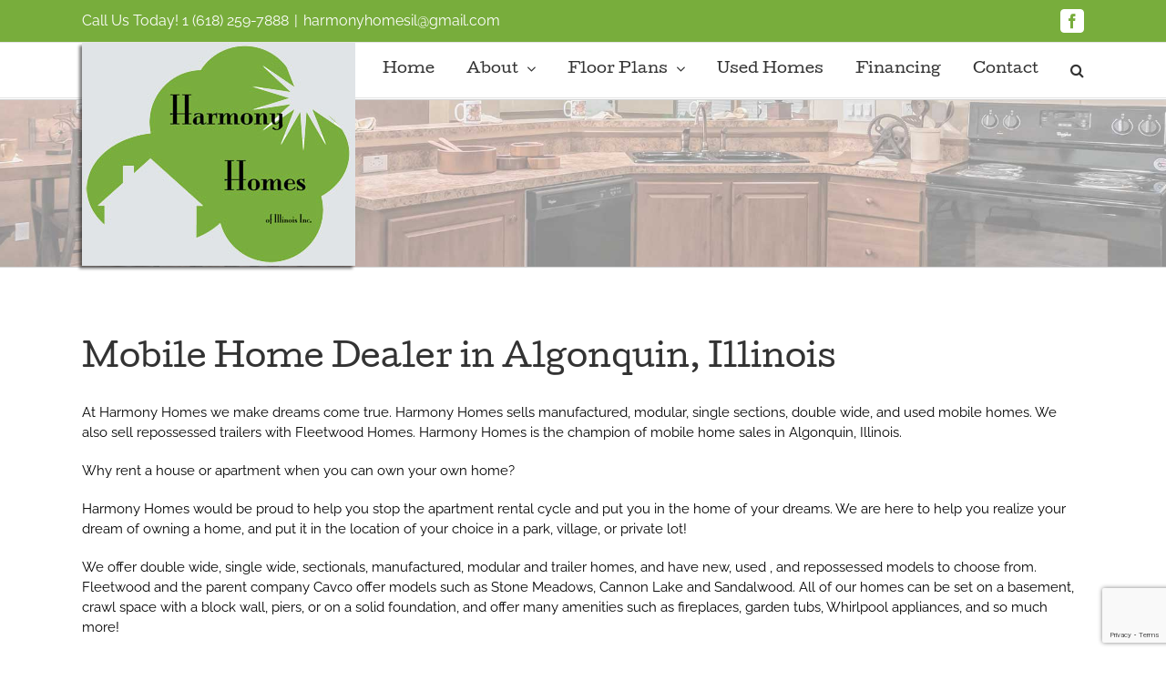

--- FILE ---
content_type: text/html; charset=utf-8
request_url: https://www.google.com/recaptcha/api2/anchor?ar=1&k=6Lc0NYAUAAAAAEDzfJX2w0jeO8EmRt4I2dNxko9U&co=aHR0cHM6Ly9tb2JpbGVob21lc2lsLmNvbTo0NDM.&hl=en&v=PoyoqOPhxBO7pBk68S4YbpHZ&size=invisible&anchor-ms=20000&execute-ms=30000&cb=z63u6m9yj3oj
body_size: 48744
content:
<!DOCTYPE HTML><html dir="ltr" lang="en"><head><meta http-equiv="Content-Type" content="text/html; charset=UTF-8">
<meta http-equiv="X-UA-Compatible" content="IE=edge">
<title>reCAPTCHA</title>
<style type="text/css">
/* cyrillic-ext */
@font-face {
  font-family: 'Roboto';
  font-style: normal;
  font-weight: 400;
  font-stretch: 100%;
  src: url(//fonts.gstatic.com/s/roboto/v48/KFO7CnqEu92Fr1ME7kSn66aGLdTylUAMa3GUBHMdazTgWw.woff2) format('woff2');
  unicode-range: U+0460-052F, U+1C80-1C8A, U+20B4, U+2DE0-2DFF, U+A640-A69F, U+FE2E-FE2F;
}
/* cyrillic */
@font-face {
  font-family: 'Roboto';
  font-style: normal;
  font-weight: 400;
  font-stretch: 100%;
  src: url(//fonts.gstatic.com/s/roboto/v48/KFO7CnqEu92Fr1ME7kSn66aGLdTylUAMa3iUBHMdazTgWw.woff2) format('woff2');
  unicode-range: U+0301, U+0400-045F, U+0490-0491, U+04B0-04B1, U+2116;
}
/* greek-ext */
@font-face {
  font-family: 'Roboto';
  font-style: normal;
  font-weight: 400;
  font-stretch: 100%;
  src: url(//fonts.gstatic.com/s/roboto/v48/KFO7CnqEu92Fr1ME7kSn66aGLdTylUAMa3CUBHMdazTgWw.woff2) format('woff2');
  unicode-range: U+1F00-1FFF;
}
/* greek */
@font-face {
  font-family: 'Roboto';
  font-style: normal;
  font-weight: 400;
  font-stretch: 100%;
  src: url(//fonts.gstatic.com/s/roboto/v48/KFO7CnqEu92Fr1ME7kSn66aGLdTylUAMa3-UBHMdazTgWw.woff2) format('woff2');
  unicode-range: U+0370-0377, U+037A-037F, U+0384-038A, U+038C, U+038E-03A1, U+03A3-03FF;
}
/* math */
@font-face {
  font-family: 'Roboto';
  font-style: normal;
  font-weight: 400;
  font-stretch: 100%;
  src: url(//fonts.gstatic.com/s/roboto/v48/KFO7CnqEu92Fr1ME7kSn66aGLdTylUAMawCUBHMdazTgWw.woff2) format('woff2');
  unicode-range: U+0302-0303, U+0305, U+0307-0308, U+0310, U+0312, U+0315, U+031A, U+0326-0327, U+032C, U+032F-0330, U+0332-0333, U+0338, U+033A, U+0346, U+034D, U+0391-03A1, U+03A3-03A9, U+03B1-03C9, U+03D1, U+03D5-03D6, U+03F0-03F1, U+03F4-03F5, U+2016-2017, U+2034-2038, U+203C, U+2040, U+2043, U+2047, U+2050, U+2057, U+205F, U+2070-2071, U+2074-208E, U+2090-209C, U+20D0-20DC, U+20E1, U+20E5-20EF, U+2100-2112, U+2114-2115, U+2117-2121, U+2123-214F, U+2190, U+2192, U+2194-21AE, U+21B0-21E5, U+21F1-21F2, U+21F4-2211, U+2213-2214, U+2216-22FF, U+2308-230B, U+2310, U+2319, U+231C-2321, U+2336-237A, U+237C, U+2395, U+239B-23B7, U+23D0, U+23DC-23E1, U+2474-2475, U+25AF, U+25B3, U+25B7, U+25BD, U+25C1, U+25CA, U+25CC, U+25FB, U+266D-266F, U+27C0-27FF, U+2900-2AFF, U+2B0E-2B11, U+2B30-2B4C, U+2BFE, U+3030, U+FF5B, U+FF5D, U+1D400-1D7FF, U+1EE00-1EEFF;
}
/* symbols */
@font-face {
  font-family: 'Roboto';
  font-style: normal;
  font-weight: 400;
  font-stretch: 100%;
  src: url(//fonts.gstatic.com/s/roboto/v48/KFO7CnqEu92Fr1ME7kSn66aGLdTylUAMaxKUBHMdazTgWw.woff2) format('woff2');
  unicode-range: U+0001-000C, U+000E-001F, U+007F-009F, U+20DD-20E0, U+20E2-20E4, U+2150-218F, U+2190, U+2192, U+2194-2199, U+21AF, U+21E6-21F0, U+21F3, U+2218-2219, U+2299, U+22C4-22C6, U+2300-243F, U+2440-244A, U+2460-24FF, U+25A0-27BF, U+2800-28FF, U+2921-2922, U+2981, U+29BF, U+29EB, U+2B00-2BFF, U+4DC0-4DFF, U+FFF9-FFFB, U+10140-1018E, U+10190-1019C, U+101A0, U+101D0-101FD, U+102E0-102FB, U+10E60-10E7E, U+1D2C0-1D2D3, U+1D2E0-1D37F, U+1F000-1F0FF, U+1F100-1F1AD, U+1F1E6-1F1FF, U+1F30D-1F30F, U+1F315, U+1F31C, U+1F31E, U+1F320-1F32C, U+1F336, U+1F378, U+1F37D, U+1F382, U+1F393-1F39F, U+1F3A7-1F3A8, U+1F3AC-1F3AF, U+1F3C2, U+1F3C4-1F3C6, U+1F3CA-1F3CE, U+1F3D4-1F3E0, U+1F3ED, U+1F3F1-1F3F3, U+1F3F5-1F3F7, U+1F408, U+1F415, U+1F41F, U+1F426, U+1F43F, U+1F441-1F442, U+1F444, U+1F446-1F449, U+1F44C-1F44E, U+1F453, U+1F46A, U+1F47D, U+1F4A3, U+1F4B0, U+1F4B3, U+1F4B9, U+1F4BB, U+1F4BF, U+1F4C8-1F4CB, U+1F4D6, U+1F4DA, U+1F4DF, U+1F4E3-1F4E6, U+1F4EA-1F4ED, U+1F4F7, U+1F4F9-1F4FB, U+1F4FD-1F4FE, U+1F503, U+1F507-1F50B, U+1F50D, U+1F512-1F513, U+1F53E-1F54A, U+1F54F-1F5FA, U+1F610, U+1F650-1F67F, U+1F687, U+1F68D, U+1F691, U+1F694, U+1F698, U+1F6AD, U+1F6B2, U+1F6B9-1F6BA, U+1F6BC, U+1F6C6-1F6CF, U+1F6D3-1F6D7, U+1F6E0-1F6EA, U+1F6F0-1F6F3, U+1F6F7-1F6FC, U+1F700-1F7FF, U+1F800-1F80B, U+1F810-1F847, U+1F850-1F859, U+1F860-1F887, U+1F890-1F8AD, U+1F8B0-1F8BB, U+1F8C0-1F8C1, U+1F900-1F90B, U+1F93B, U+1F946, U+1F984, U+1F996, U+1F9E9, U+1FA00-1FA6F, U+1FA70-1FA7C, U+1FA80-1FA89, U+1FA8F-1FAC6, U+1FACE-1FADC, U+1FADF-1FAE9, U+1FAF0-1FAF8, U+1FB00-1FBFF;
}
/* vietnamese */
@font-face {
  font-family: 'Roboto';
  font-style: normal;
  font-weight: 400;
  font-stretch: 100%;
  src: url(//fonts.gstatic.com/s/roboto/v48/KFO7CnqEu92Fr1ME7kSn66aGLdTylUAMa3OUBHMdazTgWw.woff2) format('woff2');
  unicode-range: U+0102-0103, U+0110-0111, U+0128-0129, U+0168-0169, U+01A0-01A1, U+01AF-01B0, U+0300-0301, U+0303-0304, U+0308-0309, U+0323, U+0329, U+1EA0-1EF9, U+20AB;
}
/* latin-ext */
@font-face {
  font-family: 'Roboto';
  font-style: normal;
  font-weight: 400;
  font-stretch: 100%;
  src: url(//fonts.gstatic.com/s/roboto/v48/KFO7CnqEu92Fr1ME7kSn66aGLdTylUAMa3KUBHMdazTgWw.woff2) format('woff2');
  unicode-range: U+0100-02BA, U+02BD-02C5, U+02C7-02CC, U+02CE-02D7, U+02DD-02FF, U+0304, U+0308, U+0329, U+1D00-1DBF, U+1E00-1E9F, U+1EF2-1EFF, U+2020, U+20A0-20AB, U+20AD-20C0, U+2113, U+2C60-2C7F, U+A720-A7FF;
}
/* latin */
@font-face {
  font-family: 'Roboto';
  font-style: normal;
  font-weight: 400;
  font-stretch: 100%;
  src: url(//fonts.gstatic.com/s/roboto/v48/KFO7CnqEu92Fr1ME7kSn66aGLdTylUAMa3yUBHMdazQ.woff2) format('woff2');
  unicode-range: U+0000-00FF, U+0131, U+0152-0153, U+02BB-02BC, U+02C6, U+02DA, U+02DC, U+0304, U+0308, U+0329, U+2000-206F, U+20AC, U+2122, U+2191, U+2193, U+2212, U+2215, U+FEFF, U+FFFD;
}
/* cyrillic-ext */
@font-face {
  font-family: 'Roboto';
  font-style: normal;
  font-weight: 500;
  font-stretch: 100%;
  src: url(//fonts.gstatic.com/s/roboto/v48/KFO7CnqEu92Fr1ME7kSn66aGLdTylUAMa3GUBHMdazTgWw.woff2) format('woff2');
  unicode-range: U+0460-052F, U+1C80-1C8A, U+20B4, U+2DE0-2DFF, U+A640-A69F, U+FE2E-FE2F;
}
/* cyrillic */
@font-face {
  font-family: 'Roboto';
  font-style: normal;
  font-weight: 500;
  font-stretch: 100%;
  src: url(//fonts.gstatic.com/s/roboto/v48/KFO7CnqEu92Fr1ME7kSn66aGLdTylUAMa3iUBHMdazTgWw.woff2) format('woff2');
  unicode-range: U+0301, U+0400-045F, U+0490-0491, U+04B0-04B1, U+2116;
}
/* greek-ext */
@font-face {
  font-family: 'Roboto';
  font-style: normal;
  font-weight: 500;
  font-stretch: 100%;
  src: url(//fonts.gstatic.com/s/roboto/v48/KFO7CnqEu92Fr1ME7kSn66aGLdTylUAMa3CUBHMdazTgWw.woff2) format('woff2');
  unicode-range: U+1F00-1FFF;
}
/* greek */
@font-face {
  font-family: 'Roboto';
  font-style: normal;
  font-weight: 500;
  font-stretch: 100%;
  src: url(//fonts.gstatic.com/s/roboto/v48/KFO7CnqEu92Fr1ME7kSn66aGLdTylUAMa3-UBHMdazTgWw.woff2) format('woff2');
  unicode-range: U+0370-0377, U+037A-037F, U+0384-038A, U+038C, U+038E-03A1, U+03A3-03FF;
}
/* math */
@font-face {
  font-family: 'Roboto';
  font-style: normal;
  font-weight: 500;
  font-stretch: 100%;
  src: url(//fonts.gstatic.com/s/roboto/v48/KFO7CnqEu92Fr1ME7kSn66aGLdTylUAMawCUBHMdazTgWw.woff2) format('woff2');
  unicode-range: U+0302-0303, U+0305, U+0307-0308, U+0310, U+0312, U+0315, U+031A, U+0326-0327, U+032C, U+032F-0330, U+0332-0333, U+0338, U+033A, U+0346, U+034D, U+0391-03A1, U+03A3-03A9, U+03B1-03C9, U+03D1, U+03D5-03D6, U+03F0-03F1, U+03F4-03F5, U+2016-2017, U+2034-2038, U+203C, U+2040, U+2043, U+2047, U+2050, U+2057, U+205F, U+2070-2071, U+2074-208E, U+2090-209C, U+20D0-20DC, U+20E1, U+20E5-20EF, U+2100-2112, U+2114-2115, U+2117-2121, U+2123-214F, U+2190, U+2192, U+2194-21AE, U+21B0-21E5, U+21F1-21F2, U+21F4-2211, U+2213-2214, U+2216-22FF, U+2308-230B, U+2310, U+2319, U+231C-2321, U+2336-237A, U+237C, U+2395, U+239B-23B7, U+23D0, U+23DC-23E1, U+2474-2475, U+25AF, U+25B3, U+25B7, U+25BD, U+25C1, U+25CA, U+25CC, U+25FB, U+266D-266F, U+27C0-27FF, U+2900-2AFF, U+2B0E-2B11, U+2B30-2B4C, U+2BFE, U+3030, U+FF5B, U+FF5D, U+1D400-1D7FF, U+1EE00-1EEFF;
}
/* symbols */
@font-face {
  font-family: 'Roboto';
  font-style: normal;
  font-weight: 500;
  font-stretch: 100%;
  src: url(//fonts.gstatic.com/s/roboto/v48/KFO7CnqEu92Fr1ME7kSn66aGLdTylUAMaxKUBHMdazTgWw.woff2) format('woff2');
  unicode-range: U+0001-000C, U+000E-001F, U+007F-009F, U+20DD-20E0, U+20E2-20E4, U+2150-218F, U+2190, U+2192, U+2194-2199, U+21AF, U+21E6-21F0, U+21F3, U+2218-2219, U+2299, U+22C4-22C6, U+2300-243F, U+2440-244A, U+2460-24FF, U+25A0-27BF, U+2800-28FF, U+2921-2922, U+2981, U+29BF, U+29EB, U+2B00-2BFF, U+4DC0-4DFF, U+FFF9-FFFB, U+10140-1018E, U+10190-1019C, U+101A0, U+101D0-101FD, U+102E0-102FB, U+10E60-10E7E, U+1D2C0-1D2D3, U+1D2E0-1D37F, U+1F000-1F0FF, U+1F100-1F1AD, U+1F1E6-1F1FF, U+1F30D-1F30F, U+1F315, U+1F31C, U+1F31E, U+1F320-1F32C, U+1F336, U+1F378, U+1F37D, U+1F382, U+1F393-1F39F, U+1F3A7-1F3A8, U+1F3AC-1F3AF, U+1F3C2, U+1F3C4-1F3C6, U+1F3CA-1F3CE, U+1F3D4-1F3E0, U+1F3ED, U+1F3F1-1F3F3, U+1F3F5-1F3F7, U+1F408, U+1F415, U+1F41F, U+1F426, U+1F43F, U+1F441-1F442, U+1F444, U+1F446-1F449, U+1F44C-1F44E, U+1F453, U+1F46A, U+1F47D, U+1F4A3, U+1F4B0, U+1F4B3, U+1F4B9, U+1F4BB, U+1F4BF, U+1F4C8-1F4CB, U+1F4D6, U+1F4DA, U+1F4DF, U+1F4E3-1F4E6, U+1F4EA-1F4ED, U+1F4F7, U+1F4F9-1F4FB, U+1F4FD-1F4FE, U+1F503, U+1F507-1F50B, U+1F50D, U+1F512-1F513, U+1F53E-1F54A, U+1F54F-1F5FA, U+1F610, U+1F650-1F67F, U+1F687, U+1F68D, U+1F691, U+1F694, U+1F698, U+1F6AD, U+1F6B2, U+1F6B9-1F6BA, U+1F6BC, U+1F6C6-1F6CF, U+1F6D3-1F6D7, U+1F6E0-1F6EA, U+1F6F0-1F6F3, U+1F6F7-1F6FC, U+1F700-1F7FF, U+1F800-1F80B, U+1F810-1F847, U+1F850-1F859, U+1F860-1F887, U+1F890-1F8AD, U+1F8B0-1F8BB, U+1F8C0-1F8C1, U+1F900-1F90B, U+1F93B, U+1F946, U+1F984, U+1F996, U+1F9E9, U+1FA00-1FA6F, U+1FA70-1FA7C, U+1FA80-1FA89, U+1FA8F-1FAC6, U+1FACE-1FADC, U+1FADF-1FAE9, U+1FAF0-1FAF8, U+1FB00-1FBFF;
}
/* vietnamese */
@font-face {
  font-family: 'Roboto';
  font-style: normal;
  font-weight: 500;
  font-stretch: 100%;
  src: url(//fonts.gstatic.com/s/roboto/v48/KFO7CnqEu92Fr1ME7kSn66aGLdTylUAMa3OUBHMdazTgWw.woff2) format('woff2');
  unicode-range: U+0102-0103, U+0110-0111, U+0128-0129, U+0168-0169, U+01A0-01A1, U+01AF-01B0, U+0300-0301, U+0303-0304, U+0308-0309, U+0323, U+0329, U+1EA0-1EF9, U+20AB;
}
/* latin-ext */
@font-face {
  font-family: 'Roboto';
  font-style: normal;
  font-weight: 500;
  font-stretch: 100%;
  src: url(//fonts.gstatic.com/s/roboto/v48/KFO7CnqEu92Fr1ME7kSn66aGLdTylUAMa3KUBHMdazTgWw.woff2) format('woff2');
  unicode-range: U+0100-02BA, U+02BD-02C5, U+02C7-02CC, U+02CE-02D7, U+02DD-02FF, U+0304, U+0308, U+0329, U+1D00-1DBF, U+1E00-1E9F, U+1EF2-1EFF, U+2020, U+20A0-20AB, U+20AD-20C0, U+2113, U+2C60-2C7F, U+A720-A7FF;
}
/* latin */
@font-face {
  font-family: 'Roboto';
  font-style: normal;
  font-weight: 500;
  font-stretch: 100%;
  src: url(//fonts.gstatic.com/s/roboto/v48/KFO7CnqEu92Fr1ME7kSn66aGLdTylUAMa3yUBHMdazQ.woff2) format('woff2');
  unicode-range: U+0000-00FF, U+0131, U+0152-0153, U+02BB-02BC, U+02C6, U+02DA, U+02DC, U+0304, U+0308, U+0329, U+2000-206F, U+20AC, U+2122, U+2191, U+2193, U+2212, U+2215, U+FEFF, U+FFFD;
}
/* cyrillic-ext */
@font-face {
  font-family: 'Roboto';
  font-style: normal;
  font-weight: 900;
  font-stretch: 100%;
  src: url(//fonts.gstatic.com/s/roboto/v48/KFO7CnqEu92Fr1ME7kSn66aGLdTylUAMa3GUBHMdazTgWw.woff2) format('woff2');
  unicode-range: U+0460-052F, U+1C80-1C8A, U+20B4, U+2DE0-2DFF, U+A640-A69F, U+FE2E-FE2F;
}
/* cyrillic */
@font-face {
  font-family: 'Roboto';
  font-style: normal;
  font-weight: 900;
  font-stretch: 100%;
  src: url(//fonts.gstatic.com/s/roboto/v48/KFO7CnqEu92Fr1ME7kSn66aGLdTylUAMa3iUBHMdazTgWw.woff2) format('woff2');
  unicode-range: U+0301, U+0400-045F, U+0490-0491, U+04B0-04B1, U+2116;
}
/* greek-ext */
@font-face {
  font-family: 'Roboto';
  font-style: normal;
  font-weight: 900;
  font-stretch: 100%;
  src: url(//fonts.gstatic.com/s/roboto/v48/KFO7CnqEu92Fr1ME7kSn66aGLdTylUAMa3CUBHMdazTgWw.woff2) format('woff2');
  unicode-range: U+1F00-1FFF;
}
/* greek */
@font-face {
  font-family: 'Roboto';
  font-style: normal;
  font-weight: 900;
  font-stretch: 100%;
  src: url(//fonts.gstatic.com/s/roboto/v48/KFO7CnqEu92Fr1ME7kSn66aGLdTylUAMa3-UBHMdazTgWw.woff2) format('woff2');
  unicode-range: U+0370-0377, U+037A-037F, U+0384-038A, U+038C, U+038E-03A1, U+03A3-03FF;
}
/* math */
@font-face {
  font-family: 'Roboto';
  font-style: normal;
  font-weight: 900;
  font-stretch: 100%;
  src: url(//fonts.gstatic.com/s/roboto/v48/KFO7CnqEu92Fr1ME7kSn66aGLdTylUAMawCUBHMdazTgWw.woff2) format('woff2');
  unicode-range: U+0302-0303, U+0305, U+0307-0308, U+0310, U+0312, U+0315, U+031A, U+0326-0327, U+032C, U+032F-0330, U+0332-0333, U+0338, U+033A, U+0346, U+034D, U+0391-03A1, U+03A3-03A9, U+03B1-03C9, U+03D1, U+03D5-03D6, U+03F0-03F1, U+03F4-03F5, U+2016-2017, U+2034-2038, U+203C, U+2040, U+2043, U+2047, U+2050, U+2057, U+205F, U+2070-2071, U+2074-208E, U+2090-209C, U+20D0-20DC, U+20E1, U+20E5-20EF, U+2100-2112, U+2114-2115, U+2117-2121, U+2123-214F, U+2190, U+2192, U+2194-21AE, U+21B0-21E5, U+21F1-21F2, U+21F4-2211, U+2213-2214, U+2216-22FF, U+2308-230B, U+2310, U+2319, U+231C-2321, U+2336-237A, U+237C, U+2395, U+239B-23B7, U+23D0, U+23DC-23E1, U+2474-2475, U+25AF, U+25B3, U+25B7, U+25BD, U+25C1, U+25CA, U+25CC, U+25FB, U+266D-266F, U+27C0-27FF, U+2900-2AFF, U+2B0E-2B11, U+2B30-2B4C, U+2BFE, U+3030, U+FF5B, U+FF5D, U+1D400-1D7FF, U+1EE00-1EEFF;
}
/* symbols */
@font-face {
  font-family: 'Roboto';
  font-style: normal;
  font-weight: 900;
  font-stretch: 100%;
  src: url(//fonts.gstatic.com/s/roboto/v48/KFO7CnqEu92Fr1ME7kSn66aGLdTylUAMaxKUBHMdazTgWw.woff2) format('woff2');
  unicode-range: U+0001-000C, U+000E-001F, U+007F-009F, U+20DD-20E0, U+20E2-20E4, U+2150-218F, U+2190, U+2192, U+2194-2199, U+21AF, U+21E6-21F0, U+21F3, U+2218-2219, U+2299, U+22C4-22C6, U+2300-243F, U+2440-244A, U+2460-24FF, U+25A0-27BF, U+2800-28FF, U+2921-2922, U+2981, U+29BF, U+29EB, U+2B00-2BFF, U+4DC0-4DFF, U+FFF9-FFFB, U+10140-1018E, U+10190-1019C, U+101A0, U+101D0-101FD, U+102E0-102FB, U+10E60-10E7E, U+1D2C0-1D2D3, U+1D2E0-1D37F, U+1F000-1F0FF, U+1F100-1F1AD, U+1F1E6-1F1FF, U+1F30D-1F30F, U+1F315, U+1F31C, U+1F31E, U+1F320-1F32C, U+1F336, U+1F378, U+1F37D, U+1F382, U+1F393-1F39F, U+1F3A7-1F3A8, U+1F3AC-1F3AF, U+1F3C2, U+1F3C4-1F3C6, U+1F3CA-1F3CE, U+1F3D4-1F3E0, U+1F3ED, U+1F3F1-1F3F3, U+1F3F5-1F3F7, U+1F408, U+1F415, U+1F41F, U+1F426, U+1F43F, U+1F441-1F442, U+1F444, U+1F446-1F449, U+1F44C-1F44E, U+1F453, U+1F46A, U+1F47D, U+1F4A3, U+1F4B0, U+1F4B3, U+1F4B9, U+1F4BB, U+1F4BF, U+1F4C8-1F4CB, U+1F4D6, U+1F4DA, U+1F4DF, U+1F4E3-1F4E6, U+1F4EA-1F4ED, U+1F4F7, U+1F4F9-1F4FB, U+1F4FD-1F4FE, U+1F503, U+1F507-1F50B, U+1F50D, U+1F512-1F513, U+1F53E-1F54A, U+1F54F-1F5FA, U+1F610, U+1F650-1F67F, U+1F687, U+1F68D, U+1F691, U+1F694, U+1F698, U+1F6AD, U+1F6B2, U+1F6B9-1F6BA, U+1F6BC, U+1F6C6-1F6CF, U+1F6D3-1F6D7, U+1F6E0-1F6EA, U+1F6F0-1F6F3, U+1F6F7-1F6FC, U+1F700-1F7FF, U+1F800-1F80B, U+1F810-1F847, U+1F850-1F859, U+1F860-1F887, U+1F890-1F8AD, U+1F8B0-1F8BB, U+1F8C0-1F8C1, U+1F900-1F90B, U+1F93B, U+1F946, U+1F984, U+1F996, U+1F9E9, U+1FA00-1FA6F, U+1FA70-1FA7C, U+1FA80-1FA89, U+1FA8F-1FAC6, U+1FACE-1FADC, U+1FADF-1FAE9, U+1FAF0-1FAF8, U+1FB00-1FBFF;
}
/* vietnamese */
@font-face {
  font-family: 'Roboto';
  font-style: normal;
  font-weight: 900;
  font-stretch: 100%;
  src: url(//fonts.gstatic.com/s/roboto/v48/KFO7CnqEu92Fr1ME7kSn66aGLdTylUAMa3OUBHMdazTgWw.woff2) format('woff2');
  unicode-range: U+0102-0103, U+0110-0111, U+0128-0129, U+0168-0169, U+01A0-01A1, U+01AF-01B0, U+0300-0301, U+0303-0304, U+0308-0309, U+0323, U+0329, U+1EA0-1EF9, U+20AB;
}
/* latin-ext */
@font-face {
  font-family: 'Roboto';
  font-style: normal;
  font-weight: 900;
  font-stretch: 100%;
  src: url(//fonts.gstatic.com/s/roboto/v48/KFO7CnqEu92Fr1ME7kSn66aGLdTylUAMa3KUBHMdazTgWw.woff2) format('woff2');
  unicode-range: U+0100-02BA, U+02BD-02C5, U+02C7-02CC, U+02CE-02D7, U+02DD-02FF, U+0304, U+0308, U+0329, U+1D00-1DBF, U+1E00-1E9F, U+1EF2-1EFF, U+2020, U+20A0-20AB, U+20AD-20C0, U+2113, U+2C60-2C7F, U+A720-A7FF;
}
/* latin */
@font-face {
  font-family: 'Roboto';
  font-style: normal;
  font-weight: 900;
  font-stretch: 100%;
  src: url(//fonts.gstatic.com/s/roboto/v48/KFO7CnqEu92Fr1ME7kSn66aGLdTylUAMa3yUBHMdazQ.woff2) format('woff2');
  unicode-range: U+0000-00FF, U+0131, U+0152-0153, U+02BB-02BC, U+02C6, U+02DA, U+02DC, U+0304, U+0308, U+0329, U+2000-206F, U+20AC, U+2122, U+2191, U+2193, U+2212, U+2215, U+FEFF, U+FFFD;
}

</style>
<link rel="stylesheet" type="text/css" href="https://www.gstatic.com/recaptcha/releases/PoyoqOPhxBO7pBk68S4YbpHZ/styles__ltr.css">
<script nonce="oGDTP1e3UgsHzmGXXRnRsA" type="text/javascript">window['__recaptcha_api'] = 'https://www.google.com/recaptcha/api2/';</script>
<script type="text/javascript" src="https://www.gstatic.com/recaptcha/releases/PoyoqOPhxBO7pBk68S4YbpHZ/recaptcha__en.js" nonce="oGDTP1e3UgsHzmGXXRnRsA">
      
    </script></head>
<body><div id="rc-anchor-alert" class="rc-anchor-alert"></div>
<input type="hidden" id="recaptcha-token" value="[base64]">
<script type="text/javascript" nonce="oGDTP1e3UgsHzmGXXRnRsA">
      recaptcha.anchor.Main.init("[\x22ainput\x22,[\x22bgdata\x22,\x22\x22,\[base64]/[base64]/[base64]/[base64]/[base64]/UltsKytdPUU6KEU8MjA0OD9SW2wrK109RT4+NnwxOTI6KChFJjY0NTEyKT09NTUyOTYmJk0rMTxjLmxlbmd0aCYmKGMuY2hhckNvZGVBdChNKzEpJjY0NTEyKT09NTYzMjA/[base64]/[base64]/[base64]/[base64]/[base64]/[base64]/[base64]\x22,\[base64]\x22,\x22YsOUwogzQHzCnsOrwonCmX/DpsOLw7bCkcKCcU5MaxjCnyTClsKkHTjDhgHDoxbDuMOCw45CwohQw43CjMK6wpXCqsK9clvDjMKQw51jAhw5wokcJMO1CcKbOMKIwoFqwq/Dl8O7w7xNW8KZwqfDqS0CwpXDk8OcfMKOwrQ7TcOVd8KcI8O0ccOfw7nDpk7DpsKYDsKHVyHCpB/DlmsRwpl2w6fDoGzCqFDCi8KPXcOTfwvDq8OGHcKKXMOiJRzCkMO5wpLDoldeE8OhHsKfw4DDgDPDqsOVwo3CgMK5bMK/w4TCicOGw7HDvCoiAMKlSMOcHggreMO8TAfDuSLDhcK7fMKJSsKXwqDCkMKvKDrCisKxwovChSFKw4/Cs1A/RsOOXy5ywpPDrgXDn8K8w6XCqsOZw5I4JsO7wpfCvcKmNcOcwr82wrjDrMKKwo7CrcKpDhUbwpRwfFbDsEDCvnnCpiDDumfDtcOATjchw6bConrDokIlVg3Cj8OoNsOJwr/CvsKyPsOJw73DlMOxw4hDfl0mREAiVQ8Ow6PDjcOUwoLDiHQiYCQHwoDCvw50XcOQbVpsSsOqOV09RjDCicOZwpYRPXzDqHbDlUfCksOOVcOIw5kLdMO+w4LDpm/CgyHCpS3DqsK4EksAwrd5wo7CiVrDizUNw7FRJAwzZcKaF8O6w4jCt8OabUXDnsKRV8ODwpQHYcKXw7Qnw6nDjRcmf8K5dilqV8O8wqh1w43CjijCkUwjJlDDj8KzwpE+wp3Cin/Cm8K0wrRrw5pILArCrDxgwq/ChMKZHsKkw7Jxw4ZeQMOnd1Qqw5TCkzvDl8OHw4oOflwlckXCpHbCuywPwr3Dux3ClcOETWPCmcKeaGTCkcKOPlpXw63DmsOvwrPDr8O2IE0Le8Ktw5heEUdiwrcYJMKLe8Kaw5hqdMKVPgEpUsO5JMKaw6rChMODw40kUsKOKBrCjsOlKz/CrMKgwqvCj13CvMOwE1ZHGsOKw5LDt3spw4HCssOObcONw4JSMsKvVWHCr8KGwqXCqy/CogQ/wrgxf19hwozCuwFcw5dUw7PCgcKbw7fDv8ONAVY2wr5/[base64]/[base64]/OnbCkUQxw7HCg8OewrkUwq4cwqLDrWPDqGXCusKkfcKnwpxKSzBNU8K8SMKTaA9HXURyZcOSJMOKesOow7EIIj52wqrCh8ODCcOTN8OawrzCiMK4w6zDi0HDuncCWsOresKmO8OUFsO1LMKpw7oQwp15wpvDhsOaNj5tX8Klw63DpEbDk21JD8KZJBMoJGvDpUU3E1/DpDjDqcO3w7TCl2Vhwr3Ck3U7dHlAeMOZwq4Pw6t7w41SP1nCrGgiw45daB3CkCDDvinDnMOJw6LCsQdCJMOiwqjDpMOZM24NZQNlwo8ER8OVwqrCunZhwqZ1WycPw6Zew53CmCAdVAFgw6B2WsOKKMKtwqjDp8Kzw5pUw63CqD7CqMKnwrdEecKvwphfw49lEkp/w4QOQcKDOC/DmsOzcMOwUMKeG8O2AMKrcB7Cq8OJFcOXw4omJSciwr7CsGnDkw/DuMOmNxXDrmMEwoFABsKcw40uw7tMPsO1G8K8VhsZFVAJw7wRwpnCigbDuwABw7XCsMKWXlo2C8O7w77CpwZ/[base64]/DgMKQTxTCkGLDpjdLw5LDu8OvYkpzSlkTwrAgw6TDtT8dw6VTT8ONwowYwosuw47CqyZCw6Mkwo/[base64]/CqnrDsGjCpkLDknouehvCrH7DhnRoEMOdwpULwqVXwogTwppmw6dPXsO/JDrDmmZvKcK0w4cQUSFowokIE8KGw5pPw4zCncOdwoltJcOwwow2PsKCwqfDg8Kiw6bChCVDwqbChA4yPcK/IsKOfcKEw4AfwpcDw58ieWfCisKLUG/CpcO1Nk9hwpvDlwwcJSLCgsOXwrkLwpINTCh9eMKXwr7DvFLDqMO6RMK1WcKgPcOxQUrCgsOtwqjDr2gkwrHDg8Ktwr7CuhdVwpLDlsKSwqJlwpFjw7/DsR5FIkbCmcONY8OUw6JGw5TDgw7CjmAew7lVw5PCqDzCnjVJEMOFB1vDo8KrKyzDkC06DsKlwp3DtsK5WMKNEkBIw5t5BMKJw6vCncKtw5jCg8KOXR8fwoXCgzZpCMKSw5LCvRwwFQ/CmMKQwpgkw7DDhFtJGcK2wqXCrzTDq1dGw5jDncO8w4XCmsOow6c8RMO4eQMweMOtcHp0Ghwsw4vDiilJw7ZNw5VFw5bCmCMSwqDDvSk2wqosw5x3HH/CkcKnw64zw5kUN0JGw75JwqjCicOiJ1ltTFzDp2bCpcK3wr3DoSkEw6ggw7nDlWrCgsKcwojDhHZMw5ojw5kBY8O/wrDDthrCrSAsOVVYwpPCmD/DtDXCkStdwo/DjBDClWM6w7IHw4fDux/CmMKKUcKSwonDucK0w6I0MgJvw79LHcK9wqjCjkPCvcOOw4M9wr7DhMKWw6LCqWNmw5PDkmZlB8OKESRkwr7DlcONw4/DkSt/RsO/YcO5w4tRXMOhanBiwqUAYMOlwp5hw7Qnw5nCkG8+w7XDkMKGw5HDhcOsMkcLCsOoJhzDsGnDnBhDwrTCjcKQwojDuDLDrMKFJUfDqsKIwqLCqMOedwnClnHCtlU9wo/CkMKnLsKldsKpw6pBwpzDrsOXwoExwqLDscKZw5XDgjTDr3AJbsOtwqJNFmjChMOMw4HCh8OTwoTCv3vCl8OYw6DChAHDgsKmw4/DocOgwrBoSFhBK8O8w6E/wqwnc8K1XmtrBMKhXTXDlcKyFsOSw47CohvDux1ofDh2w7rCiD8xVFXCt8KgPyXDlcOww6pKOyPCvAfCisOaw50Zw7jDm8OPYgDCmcKAw7cRasOWwrfDqcOlZSoNbVzDk10Pw49UAMKcHMOqw70dwpgiwr/CvsOlU8Ouw7NqwrfDjsO9wrI+w7/CmUfDgsOLLwAow7LCjkUzdcKYf8KUw5nCosONw5DDnlLClsKTdUslw6TDnlXCr2LDrn3DhMKhwp8OwrfCm8Opw79QZDdUD8O+SUIOwo3CrxZSagQiY8OkX8OTwp7DnjN3wrXCrQp4w4rDgcOUwol9wqfCqmbCry/CscK1ZcKEK8ONw5otwrJ/wrPCkcKkR3RxKmHDkMOawoN+w7nCnV87w5l2bcKewoTDoMOVLsKBwq/[base64]/CrcO2w4MsI8K9DTzDqMKwwrhIwqXDpGjCksK9w7l5YVIIwpDChsKtw7gWKDRXwqrDk2nCgMKufMKmw4zChWV5wrFDw4UbwrvCksK8wqVfbg7DqzHDqSLCkMKOTMK5wqQQw6LDvMO0JAPCqXjCqXHCtXLCosOnQMODLsKxeX/DpMKgwo/CpcKMUsKnw7/CocK6DMKxQsOgesO2w5UAUcKEGsK5w57Cr8K7w6cDwrNuwok2w7Enw5DDocKBw67Cq8KaHiMgIzpNbHx7woQHwr/[base64]/Dh8KSw64+wo7CpnHDrWPDnsOAwrXChTbCi8OmacKcw7MxwpTClmYmNQUgZ8K7Oh0aHsOxLsKATR/[base64]/eRxoc2tIw7YgCVPChQ/Dl8KBw7zCijwBblLDpSgjPyvCtMOmw6k/EMKPVmE0wpdhS15Jw6vDlMO/w6LChR8owpp2UB8HwoB0w6fCpCdMwqdxO8KFwqHCv8ONwqQfw4xNCMOvwqrDucKGI8Klw53DpX/Cmx3CosKawpDDnDQfMQtJw5zDuw3DlMKnJwrChSBrw5jDsRXCozQew7xWwoHCgsOfwphywofClw7DuMO9wr0XPzIcwpYFA8KXw5DCp2vDg0rCii3CncOgw7pbwoLDlsKkwq/CnxRBSMONwovDr8KRwrIZc0DDtsOvwqwRZsKsw7zCn8K9w6fDrsKgw53DghfDnsK2wo1hw7NAw5wZKMOuU8KGwrx5L8KDw4DCtMOsw6gNdBwqYTHDtk/CmGPDp2HCq34oY8KLSsOQEcKTRSMIw5NWLGDChzfCgsKOOsKpw63Ds392wrMSOcKCF8KwwqB5asKQWcKrExhXw7J7IgQdb8KLw53DnSzDsCpfw4/DtcKgS8O8w6fDhynCnsKSdsKiHSZKPMKYVwlCwqJowrMbw60vw6w/w51iXMOWwp4sw7jDp8Oaw6YewoHDuTcIUsKXcsOSOsKowpnDkHE/EsKFHcKMBWjCmgPCrETDiF5qSXHCtDIVw5LDl17CiU8nRMKAw4HDv8OewqPDuBJ+XsOTEilFw6FFw7XDtxLCtcKqw50Dw57DksOyTsO8E8O/T8K5ScO2wrExesKHOjk9XMK2w47CucK5wpHCv8Kaw5fCmMOEQFx5Ik7Cu8OAF3JpUzpnBmwMwovCp8K1NVDCrMOCM3bDh3RJwpFBw5jCqsK/w5tpBMOiwp0AXRnCp8OEw4hffi3DgXxRw5XCsMOow6XCmw3Dlz/Dp8KRwpZew4g6fT4dw4DCvS/ChMKtwrxqw6fCo8O3AsOOwrhQwoRtwqXDrlfDscOXNj7DrsOuw4nDscOmBsKmwqNCw68EK2hhL1FXOmfDrVBWwpU8w4rDicKiw53Dg8OPMsOzwqw2N8KQA8K8wp/ClWZIZBHCgV7Cg2DDl8KkworDpcO9wqggw5BSeQvDgjjCtknCvRjDsMOCw4NOE8K0w5NdacKQasOIBcODw6/Cs8K+w4Rawp1yw4XDtCgxw40Bwp3DjS4hY8OQZcKbw5/[base64]/DpMO/[base64]/w4nCpMOFMsO0dkZiw4TCk2ENwop1V8OnwqrCsC7ChcK2wqNpJsOww7fDgwrDmSTDqsKeCRI8wq4INHB2Z8KdwrEaBiPCmsOuwr0Lw4nDv8KOaRINwppKwqnDlsOLeCNaVsK1Y39CwoZMwpLDs0g2BcKVw6EOA1lfBVJ7PUYhw6Q/fsKDCcOfaxTCs8OWWHHDpVzCh8KtacOzdFgTUMK/w6gCSsOxey3DusObeMKpw5VSwqEVJ3nCtMOyb8K8Q3TCuMKgw7Jsw7JXw4XCtsKlw5RkZU01ZMKPw5QAOcOXwrsNw4B7w5BXBcKIWWDCkMO4AMKBVMOQETDCgcO1wrrCvsOGaFZhw4DDkCkrRifCp0zDvgQEw7HCuQ/Csw0iW2bCkltOwo3DncKYw7PDqjQ0w7rDl8OJw4LClnMXf8KDwopJwrNAGsOtBz7CjcObPsK7CHLCtMKpwqsVwpMqB8KDwrHCoQw3wprDicKPcy/CsUpgwpRUw7rCp8KFw4sHwoPCtnQJw4Ikw6s4QFTCtMOPJcOtFsOwGMOBU8KmJn9UdhlQZ2nCocOuw77CtXlywpBfwo7DtsOzWcKTwqfCpyM0wpVee2zCmCHDrS4Ow58jABXDqxQ0wr0Xw7hOIsKZa31aw4kUYcO6GXIlwrJIw6PCkFI4w5V+w5Jsw4/DqSNyLU1iGcK1F8K+bsKfIGAFfMOPwpTCm8OFwocGLcKyG8KDw77Dr8K3MsOVworCiiJND8KAX2UMQcKlwqB1ezbDksKNwqFObTRLwotSMcKCwrhOO8Kpwq/DqipxfEkqwpE2w5c4Sm8hS8KDeMK+OE3DnsOKwo/DsF97PsKtbnAsw4jDmsK/OsKLaMKkwqQtwqfCiidFw7UESVDCs0Ndw60RMVzCucOUbDpeZ0PDssOiSjvCgyLCvC96X1JPwoPDoH/DoWFMwqHDujA3wp8owrMzQMOMw7hpAWLDkcKNw61SKiwSAsO/w4vDpEVXbz3DmCnDtcOIwotkwqPDvh/DjMKSBcO0wqjCgcK6w4Zaw5pFwqfDgsOBwqh5wrtkw7XDtMOBP8O9OcKtSFMMJ8O6w5fCqMOeMsKTw5jCtkTCr8K1fQbCnsOYBCM6wpFkY8OqRMO0fsOfFsK3w7nDlX9Aw7Z/[base64]/DoMO3w6DCsG91wrQhw4nDii3CrMKPDsK8woHDnMKaw77CknvDhsOvwppvAQ/DrMKBwofCiR56w7pyDELDqiZ2asOgw4DDqFBFwrR4PwzDscKdQjp4cnsFw7HCm8OvWx7Dgix8w607w7XCiMObcsKMLsKSw7t/w4N1GsKPwp/CmMK9QyzCiUjDpQB0wqfCmj5NNsK6TztLPkhXwqTCu8K0PFxTXUzCm8KqwpVzw5vCgMO6ecOYRsK1w5HCug5eBWjDoyAMwpkww5rCjMOnWDYjwo/CnU1pw7nCrsOnM8OWcMKCUQNyw77Drz/Ck1/CjGxzW8Ksw61rYSM/wptJRg7CnRUYVsOVwqzCqyVxwpDChz3Cs8Kaw6rCnTzDrMKhPcKKw7fCnnfDgsOPworCo0zCpANBwpM8wqo4FX3ChsOVw4jDksOWVsO7PiHCjcObeCYew5QFBB/CgRrCuXkND8OMRXHDgHzCncKhwr3CmMKTd0sxwpDCtcKnwo45w4w3wrPDhB3CvcKuw6R5w4tpw682w4V7AMKQShbDuMOyw7HDo8OCJ8Oew6bDuUdRecO6fizDuWNkSMKkLcOkw7t4Yll9wrIdwqrCucOfRnPDksKdJcO/AcO1w4HCgy9UYMK7wqlOC33CsSDCjzHDtsK+wrYNWULCksKRw6/DthBEIcOHw5HDs8OGX3XDrsOnwogXImxDw4kew4zDvcOwMMKVw4nCm8KYw44Aw4RGwrwsw5HDusKxR8OGcF3CmcKCT00/HVzCp2JLNCTCpsKmfsOzwoQjw69uwpZZwpbCrMKZw7tfwqrCrsKIw7lOw5TDmsOiwq4YPMOyC8OiWMOID2BACxvCkcO2C8Knwo3DjsKzw7DCiEM0wpHCuURBKUHCm1zDtnPChsOydBfChsKVGhM9w7/CisKmwr8rD8KRwqMYw5cawpU1FXhnbMKwwq1UwozCmX/[base64]/woLDvEdmwr5rwp1MTRQBPsO0EULDoi/DgcOWw7YIw5NDw4tAWl5lA8KnClzCt8O3ecOnekVLeWjDmFFrw6DDhFVRW8OWwppiw6NVw6Vpw5UbYkdmX8KlQcOiw65Swo9Rw5fDrcKWPsKdw5BAAFIsFsKAwoVTCQtoTCFkwpnDrcODOcKKF8O/FCzCpSrClcO6I8K7ah9vw4vCq8OVe8OHw4c4O8K8eE3Cm8OBw5PCqUbCtSpCwr/Ch8OPw5IVYExzD8K7CyzCuBLCsmAZwrLDrcOnw6fDngjDpQx8JhVlbcKjwpcPNcOvw6Jdwpx8c8KjwpzDj8OXw7YUw5XCuSZrDFHCicO3w4QPDMK8wqfDv8KFw7/DhQ8fwrM7Qjthakwgw7htwq8ww5x3KMKLLsK7wr/DmUkaPMOvw4/CiMOyBn4Kw5jCvVDCsXvCqDHDpMKJVTIeM8KUbsOFw75tw4TCn17Dk8Ouwq3CnMOxw5MdY09Ff8OqXyPClcK7JCUiw5kEwq7DrMOSw6zCuMObwobCgDZ4w7bCp8K8wpIAwrDDgx4qwpzDlcKtw4JwwpYNFcKPDMKVw7TDrl8nZiohw43DlMKZwr/CrEvDsVfDvA/[base64]/DpMK6NsOEwoQWw4sgwofDhMOiCsOlDBLDj8KDw67CnVzCl1bDlMOxw4hiMcKfU3FDF8KtH8KzU8KuGU99B8Oyw4B3T3TDlcOaSMOCw7RYw600eCggw41gw4zCi8KxccKPwpgJw7LDv8KhwpTDrkE4dsKNwq/DsnfDnsKaw7svwqQuwo/[base64]/Cn1tywo3CkE7ChsOqHsO5MhbCgD3DnzvCosOMLn/CrCwRwpFxKxpMOcOww5NgJcKGwqLCpUvCpXXDsMOvw5DCozQ3w7PDiwRfGcOPwrTDtBHDkyU1w6DCkUILwo/CoMKZRcOiasKow5/CoXVVVXfDiVZfwoZpX0fCsQsIwrHCosO5ZWkZw5ldwqhawqsVw7gWDMOLRsOlwqF9wr8uGG7DuFd+OsO/[base64]/CsXXDssKCOsOKwonCjyzCnQlvacOfGw5rHcO9wqJSw6ocw5HCqsOCA3VxwrfCjnTDvcK1YGRMwqTDtBTCtcOxwoTDqGTCqxAQDG/DoHcrNsOhw7zChT3DpsK5QjbCl0B+KVR2bsKMeH7CpMKiwphHwpYGw5kPAsK0w7/CtMO2wprDrR/CtlUXf8KJGMOoTlrCqcKIOAMxZsKuRE0INQjDpMOrwq3Dh0vDmMKrw7wqw59Fwqd7wrZmfnzCgMKEZ8KnIMOiGMKAQMKpwpsGw4RAVxMaTwgcw4rDkQXDomxTwq3CtcOnMShDBlXDtsKdPCdCHcKFMgPClcKLNRQtwoMzw6/[base64]/Di8OXwpjCu1I4QMKnO8KxSMOUWWYpDsOpGsOfwr0uw6LCkCJWHAjDjiYWbMKIPVcnOUoIDmUJJxvCoW/DpnvDkEAlwrsXw7R1R8O3U1wud8Kpw5jCkMKOwozCs3crw4Q9YsOsf8O4Vw7Cgg1/wq91PVPCqw3DgsKswqbCpHV3SzfDqwZacsO1wpdfPRtZSG1iY09tbVzCkXXCgsKsJz/[base64]/W3fCmxNww7Y6w7fChQnDsMKwwonDkQUsaMKxw67DgMOxCMOYwqQcw4zDmMOOw7LDjMO7woPDrMOmFj8/[base64]/DtQVlw7JTIznClMKzwqwYwo7Dp2XDtEhfNjt8GMOxdSYAw6RLP8OBw6hhwqBIcDchw4QCw67DgMOed8O5w4bCoRPDpG4OYmfDhsKAKQlHw7HDtx/ChMKTw54hQz/[base64]/fxMzVsKRw6DCtCJpe8K7SMKlHcOgbBvDiE3CncO4wr3CmMKowoXCp8O5V8Ktwosvd8Ktw5sNwrjCuSU6wqxGw5HDkArDjj42P8OkAcONTQ1vwo8iSMOXDsOBWQd2LDTDkyvDsGbCpVXDo8K7Y8O6wrnDhCshwoUJU8OVPy/CksOfw7pZZVN0w7sXw5ocYMOfwqMtAT7DugE+wqVPwqQlVGAsw6TDi8OUBkzCiDrCuMKicsK4G8KnFSRcKcKCw6LCvcKZwpVTY8K4w59PKhk6fTnDv8OSwrB5woVuNsO0w4QGE1twdR/DqzluwpbDmsKxw4fChEF9wqIjZA7CqsOceWNvw6jCnMKmaHttdH3CrsONw50pw6XDv8K+Cng+wqFHV8O0Z8KxTgjDhzQSw6xMw7rCusK2PcKRCkQCw7LDs29Iw47Cu8O8wrjCpk8TTzXCuMKgw7RoL1xoN8OSDRFxwptqwoocAErDuMOQXsO/[base64]/CsMKUbQwow7jCvn7DpEwSw6HChMK/wqYBN8Odw6t+OsKMwoM4MMOBwpzCpcKxUMOUG8Kgw6/[base64]/CuVnDv8Otw63Dj8KkAMO7w7bDt0VTwrdcLcKBwpTDnls1PkDDgicQwq3DhMKeIcK3w6jDrcONHsK2w50sYsK0fcOnD8KPH0QGwrtfwrFYwqpawrfDokp9w6tWV1/[base64]/DmsKzYB5Pw4Yswp05VMKbw6oqe8KPw7tdM8KtwphHZsO4wrslGMOzU8OXGcO7EsOdbsOnZSHCpsOsw75FwqbCpwzCrX7DnMKAwoMOZ3V3NUPChcOWw5rDsz/[base64]/Dm8KlLxw/wowqw79cMAnDvgFMFcKKw6VAw5XDokhwwrdVasOHVcKrwrnCicKuwr/[base64]/CucKGwp8VwpHDmsOZcXRZWXRbwolfCcOPwo/[base64]/CqMKnAMODYH7DhsOGOy8vKGNCV8OwJCAPw55gWMO0w67CkgtqK0DDriLCij5VXcKMwpYPJ0IqMhfCrcOrwq8yFMO1csOcRwFXw4JswpDDhDbCsMKJw7XDocK1w6PDnR4/[base64]/w47Cq2lXwo/[base64]/DlsKeFSDDlXs/UXbDnBXDh37DgMKWwq9ywopxbTrDlh4FwrzCtsK4w6VNRMKYYBzDkiTDg8Oxw601XsOqwrtadsOtwoDCvMKLw7/DmMKIwpxOw6gPXcOdwrFTwrvCkhZGEcOxw4DCjCI8wpnDg8OYPiNKw6U+wpzCmsKrwok/BsKswqgyw77DocKUIMOHAcOtw75XBDnCpsO2w4o4MBTDnFjCgiYJw6bCqmMawrTCsMOFHsKGCAA/woXDgMKXIFXDj8KDPUPDrxbDty7DiigoUMOzI8KeYsO1w6Vhw6k9wpfDrcKxwo/ClRrCh8Opwrg9w7HDpETDmE5pEwovEgzCt8K7wq46GcOhwrZfwowjwqIBLMKhwrDCnsK0MiJLfsKSwpgCwo/DkXlJbcOyQFfDgsKlFMKqIsOew4RcwpVEfcOaP8KJHMOKw4TDu8Kkw4nChMOhETfCjcOOw4Ejw4DCk292wpNJwpjDjzQBwpXCqkR4wp3Ds8KJPBknHMOxw5lvMgzDtlnDgcKew6U8wpHDpEbDosKIw4Yadx4qwrQEw7/DmcKGXMKlwoLDgsKXw5kBw7XCrcO3wrYSFcKDwrsuw4PCliA4Ehoow47DknoUw7vCjMKjcsO4wpNDKcOfc8OhwqEnwpfDkMOZwoHDpDXDigPDsgrDnFXCm8OYcmnDscOCwoVZZlPDnjLCgGPDrRbDjBoDwrfCu8K4B1UiwooGw7/DjcOXwqsqDMK4DsOdw4ccwqRZW8K/[base64]/CosKZZMOEFFsfCVEUw5HDncO6w70Cwq1vw7ZMwo5nI1BUI2oCwrjCumVYPcOlwovCjsKDVgXDgcKtUW4KwqxULcORwq7DvsO+w6F3CmAUw5BwesK2Li/[base64]/Dl8KIw5ZQwrNdwqnCnyNXAcO7YRZjw53DnFrDucO3w5x9wr/CgcOgKBtsa8ODwpnDs8KOPMODw49qw4cxwoZYOcOuw6TCm8Oxw5bCkMOAw7osKsONaGXClARNwr4kw4pABsKmDBd8ODTCucOKUD5+Q3hUwoJewpvDuSPDgUk/wqZnbMOWSsOswr1eV8KBFjwXw5jCg8OyQMKmwqnDikwHBsKAwrzDmcO2fHPCpcORXsOuwrvDicKcIMOxcMOEwpjCjGhew7pDwq7Cu34aS8KHSXVyw4jDqHDCgsOnQMKIH8Oxw6/DhsKIa8KqwqHCnsOUwoFQJWgLwoDCpMK2w6tSQsOldsK5wpxaesK3wppHw6XCosO3dsOyw7LCvsK5FiPDnzvDtcOTw77Cs8KyNk1QP8OqVMODwoY/woYcL0AcKBhxwr7Co1vCvsOjUSvDjU/CgnAjTHDDtCgdOMKSe8O7EWLCr3XDiMKmwrljwr4DGRLChcK9w5VAI3vCvC7DpXV8CsOVw7DDsy9sw4PCr8OPPHgXw4vCocO1VHDCk2ITw7J7e8KKLsK8w43DnAHCrMKHwozCnsKSwoFYccOIwpDClhcbw4TDisOqYyjChg8uHyXCmX/DtsOEw65XISXDqnXDtcOGwrgEwo7DiGTDuyMDw4rCpyHCgMO8Mlw8O1bCljzDscOUwpLCgcKUVVDChXbDqMOmZsKkw6XClBgIw6VMP8KUSSFyV8OOw5UjwonDoUFcQMKnKzhxw7XDmsKMwoXDkcKqwrnCrsKMwrdzTsKBwo1vwozCs8KIAFocw5/DgMKGw7vCpMKkZcK/w6oPG2lmw4QTw7p1PChQwrk5HcKrwpwWTj/DpANyZ1PCrcKgw4LDrsOCw4NbMW/CsCXCuSDDvMO/NDbCuCbCicKkwpFqwqHDkcKsfsKzwqoyOzcnwrrDjcKeIURaIMOUdMOXDmTCrMO3wqxME8O6ARAMw7vCoMOwb8Ogw53Cm3PCrksuTz0kYQ3Di8KPwo/CuVo7f8OFH8OXwrPDt8OZfcOowqsVLsOUwpVhwoNNw6jCk8KnBMKnw4nDj8KqWcOzw5DDhMOWw7HDn2XDjgRsw5tLLcKjwrvCkMKMQcKlw5vDi8ORIxAQw7jDrcO7JcKCUsKtwqgnZ8OlEMKQw6xMXcKeWyx1woTCi8KBKBVoScKLwoDDvwx2VW/Ct8KRHcKRHioRAVjDv8KFWmBMPx4BIMOtTkXCnMOjXMKZKcOdwqXCgMOLdjLCpHhtw7/DlcKjwrfCiMOqdAjDs3zDvMOFwp5DTwbChMO2w4XCjcKGXcKxw5o+DSTCnGVDLRjDgcOOOxjDu3DDvi92wpxteBfCuAkrw7fDkishwq/CgsORw5jCiDLDvMKqw45YwrTDjsO+w7QRw6dgwrfChzzCt8OGD0s6csKkOBVLGsOnw4LCmsOew7/Dm8OCw7nCtcO8V3DDl8KYwoHDncO9YhElw6dQDiRlYcOfAsOIacK/wpNlwqZVMRFTw5nDjw5Hwpc+w4jCqRwxwpvCmcKvwoHChSJhXjlkbg7CjMONKiYZwoFyf8Oiw6pgB8OjAcKaw5bDugHDpcOpw5rCtCUswrTCug/CgMKbOcKKw6XCjkhvw684QcOOw5trXlDCu0gaXcOAwq3Cq8O3w7jCuRFtwq09PQjCuQ/[base64]/CisO8aVtGDBrDscKQwoLDji8CXcK5w6HCuTQNEk/DgFXDuC4Pw4xhPMKgworDmMKrGnwTw6bCqnvDkxV8w4wnw6bDpTsYbD4NwrTCgcK2KsOdCzjCi3fDl8KlwpnDlH9NVMO6RVPDi1XCs8OTw79CTTDCscOGdhkFClDDmcOcwolYw7XDksOFw4DDqMO2wq/CijbChgMdW3xWw4rCgcKiVgnCnMK3wrtrwprCmcOdwqDCh8Kxw7DDucOBw7bCvcKTFMKPMMOqwojCqUFWw4jDhyUQcMO/IiMeSMOfw5JSwpQUw6jDvMOQNUt5wrAOMsOWwrFsw4rChEHCuFHCs1I/[base64]/[base64]/w4AUwrJsw6IDwq7CjcOyHnJ4wqFUPjbCvMK4RMKUw6/[base64]/CinZlwq3Dlj3CvEJ1wo7CgMKGNBTDhE7CosOSFnTDjF/CosOvLcOBVcKYw6vDisKmw5Efw7HCocOwcgTCtWPCoX/[base64]/CowrCgcKjwoPCnS5bwpR6w7bCjMKzw57ChXnDsSE7w6jDvsKAwoBfwoPDrTFNwqXCnS8aGsOnKMOBw7FCw49mw6jDo8OcMQd8w44Mw7jCjWfCg2XDrxLCgGouw74hXMKEVXHDoRUfemRQRsKOwprChjtDw7rDisOIw7rDm11+G1Urw4/DtWDDsV0jGC5AQcK/wqgUdsOCw4jDsSkoPMOjwpvCrMKobcO+C8OrwoVZdcOOWAwoasOEw7vCm8KpwrJgw707QGnCtwTDgMKUw47Dj8OsMDdXVEghTmbDrUjCoDHDv054wq/CjGvCmgnCmsOcw79BwoUmH15NesO+w5TDiBsiwqbCjg4RwpnCk04rw5stwptTw5EHwqDChsOaOcOCwrV+fnxPw7TDjGDCg8KHUXhnwrbCoBgXK8KdOAUvBghhD8ORwprDiMOTesKKwrnCnwTDiSTCmTF9w5XCsH/[base64]/DiBjDk23Drz7Cm8Ozwo9Pw5VQw4PClFpEwqZSwrzCtHrCrsODw5PDmcOpe8OzwqJDKRFpw6jDiMOzw7cMw7jCvMK5DizDmy7Do37Ch8OjNMOEw4hvw65jwr5zwp9bw4QVw5rDiMKiasOiwo3DqcKScsKeScKIIMKeDsOZw47CsHMUwr8/wp0hw53Dk3rDvlvDhQTDnXHDoQ7CmRYdfEE/wpHCjBfDgsKHFipYDBjDrMKAYH/[base64]/Dk8O9wrnCg8Ktwp/CpMKvHsO/wqNawoEswqNEw5HCozcOw67CmgXDq2vDnxRIWMODwrFDw7grB8ODwoDDmsKYVD/ChB4oNSzCo8OaLMKTw4XDjBDCp08Vd8KPw6Rtw7x6GDA1w7DClsKSR8OwWMKywqRdwrDDp33DrsKtPXLDmyLCs8Oiw5FrJn7Ds0VFwqk1wrdsLGjCvMO4w6pQL3LCu8KXTzHDvG8YwqTDnGbChE/DuDt4wrrCvTvDkxVxJHdtwo3CsC7CiMONeAx3S8OYAkfCvMOMw6jDqBTCgMKrWDVCw69GwqlwUi7CgR7DksOJw40Yw6jCiwnDri1RwobDtwFuBWA4wqQvwp/Dr8O2w5k3w5lERMO3emI6OAJHTVbCtMK3w5kewow9w6/[base64]/CgcOyw5TCqsK/BMKIXzYSD23DmsKxw7tQwrdDVVEDwr3DsljDssOow5PCiMOAwqjCgsKMwr0LRcKndgnCuUbDsMKdwohGMcKlOGTChgLDqMOzw5zDtcKtWT/CicKHMwXCgmsVdMOIwq3Dv8Khw5wXH29maVHCgsOZw6ciQMO1RGDDtMKWM3LCq8Otwqc5U8KGAsOxWMKDI8KXwptCwo3CsgsEwrpyw7bDsA5iwozCi2VZworDo2FcJsKVwqtwwqTDnwvCrGs3w6fCj8OPw4/[base64]/NsKpHsKBw61nFcKsJ8O7wqXCmX/Ci8Ovw4gXYMOTZxwcBsK2w4bCl8O6w6jCtn1Nw4ROw47Co346azR3wpPDgX/DgHZONzYhJQ9Aw7XDllxfCwhYVMO2w6QEw4jCk8OWX8OOwqBCfsKdG8KTb1UqwrLDgzfDjMO8woDChifCvQzCrjZPVTAneCgQS8Kzw7xGw4taIRIew73ChR1fw7bCoUwywownDFjCjVVUw5rDlMKGw48bTCTCjHnCsMKwSsK4w7PCnyQ5Y8Khwp/DpMO2NlAEwoLCtsOfTcOMw57DkCTDjlUpecKiw7/DsMKzY8KUwrl9w54eJyXCssOuHTt9YDzDlEXDt8KZwoTDmsOGw6TCg8KzYsKTwpvCpUfDmzPCmHU+wqLCssKrSsKLUsKbRkRew6E7w7p5bT/Dg0pvw6zCpnTCglBSw4XDpgzDmAUHwqTDgCYbw4gwwq3Du0/ComISw6fCm2d1JlBvc3rDtSYpMsOPSEfChcOfWsOOwr5kFMO3wqjCgcOCw6bCtEzCgXgIFxAxD1YPw6fCsDtkWibCpnQewoDCmMOlw4xuM8K8wpzDimNyBsKcD27Ci1HCqB1vwoXCpsO9OE9swprDjz/CoMKODsOVw4U/woMxw64eecObFcO8w6zDnsKSSyBWw6nDhsKFw5JIbsO4w4vDihzDlsOcw7RPw4fCosK6w7DCo8KywpTCg8K9w5lZwo/Dk8Otbjs3R8KZw6TCl8O8w5lWHTccw7hgZBjDoijDgsOwwo3CjsKqW8K6EA7DmnNwwosUw7NEw5rCkmfDisO7OW3DvFLDhMOjw63Cv0TCkU7CoMOlw7wZMgLDqUgywqsZwq1yw6YfCMODEl5Pw5HDk8OVw6XCtCPCiiXCj2bCjzzDpRRlBMObAFhVAsK/wrjDgwchw7fDoCrDtMKIDsKZKUTCk8KYwrnCuGHDqwk/w7TCuzkXQWtWwrxaNMO+H8O9w4rCtH/Cn0TDqMKREsKeSBxMaDsUwqXDgcKYw7HCv2V/Q07DuyU9XcObKkIpVRjClHHDqwVRwpgEwoFyfsK/[base64]/w6YwwrrCtMKQeHJBwr8Pw5h/wpk+wrjDvcK4d8KawpVgWR3CvGErw6kUfTEvwp8Iw7nDh8OJwrnDlcKew4wFwrBcCkPDjMKRwofDqkDCgcOkSsKiw4HCn8K0W8KWB8OhbyrDucKqTHfDmcKcP8OYa0fClcORQcO5w7wEcsKSw7/[base64]/DhsOXYMOdw796FsKgw6RaQCHCjCfCtynDnnnCs8O0DCbDvMObBMOQw4oMfsKDATvCp8KMDQE3bMKhNXBDw4ltBsOEfzTCisKuwqvCgC1WWcKfARcWwoguw5zCqcOwG8KgDsO1w6VFwr/Dl8Ofw4vCpn48BcO8w7kZwqfDrwIPw4vDqWHCr8Oawr9nw4zDoSTCrCNbw6IpfsOpw5zDkm/DlsKYw6nCq8OJwq9OVsOEwr9iDMKRccO0FcKCwrjCqB9ew6ELOgUyVFYTFm7DhMKjJVvDt8KrQ8K0wqDCmRTDssK7XDoLI8O4YBUZQ8OGGSnDvhwFd8KVw6nCt8KrHn3DhkLDksO8wq7CgsKNf8KAw4TChirCu8K5w41nwps2MS/[base64]/w6PCncKDw5fCul7Dk8KxwoRqwokXw5xrQsKew6Bswo3DiSxeEx3DtsOew6EKWxcnwoHDvkPCksKPw7MKw4DCtmnDlh4/QBTCgQrDjkALax7DgRTCi8K5wqjCucKJwqcoVcOjf8ODw7PDjCjCvX7CqDXDqDTDinnClcOzw51FwqpFw6pWTgDCjcOewr/CvMK7wqHCkH/Dh8OZw59jICQWwok4w6M3GAbChsOIw7t3w7JSLEvDo8KHfsOgcxgtwoZtG3XDg8K7w5TDqMOtblXCuVrCvcOMYsOaEsOww4/DncKLG2ERwqTCiMOEVMKFPB7DiUHCksOTw48eI27DoAfCjcO8w5/CgxAhasOuw4ACw6IOwrYDYkZsLA87w7DDtBcBLMKFwrMfwoJowq7Cm8Kfw5bCqHUuwpMTwqkMblMowod3wrIjwo/DrToAw73Cl8OEw7pfdcOWRMOvwo0Nw4bDlhzDt8O1w6PDgMK5wrgtasOhw4AhSMOcwrbDssKhwrZlZsKcwoNqwp/Cng3Cv8K/wpUVAsKDemJHworCsMK5DsKfalc7VsOqwo9gVcKUJ8OXw7EOdGBNZMKmLMKpwpUgHsOrdMK0w5Jsw57Cg0jDiMOGwo/CqlDCq8KyCU/CvsOhIcKIJ8Kkw6fDqxkvD8Kvwr3ChsKJUcOhw7w7w5HCtEspw6g3MsOgwrTCkcKvccO/YjnCvVsqL2BJTjjDmyzCicKqeHUdwqTDsXFwwr/Cs8Kxw7TCoMOqDF/[base64]/CiMORB2LCl8O+woDCumQtw5VPwoPCpG7DgsOhwpABwoQONAfCigfDiMKYw40cw53CncKbwoLCgMKCLiQ3wpzDoDpIJ3XCg8K+CcOkHsKEwqRKZMKBP8OXwoNXNExRAhliwqLDkXnCp1gSDMOhRETDp8KuInfCgMK5H8Ouw6BlLBjCnTJcLTnCk3J6w5Z2woXDrTU/w5IxDMKJfGhtAcOTw4IjwohybQFtBcOww4kXe8KyecORfMO3eQPCk8OAwrInw6rDtcO3w5fDhcOmFAjDvcK/[base64]/Cs8KYHMKZHi9IEzHDu1xtwpLCtsKYwr3DjsOzwpzDth/[base64]/Dm8KIAkYmV0pBUSfDrxF6w4rDjMOYOMKHZsK7XHk0w7Q9wpPDhcOWwrlENsOhwo9kV8Oow70jw6E3DjA/[base64]/[base64]/RQnCskZzwr8Fw44IIVNkwrl6OcKdRcO8HAAQUwcOw4fCocKOUWTCuyAMWQbDp1tZWMK+KcKZw41OV3Q1w5dYw4vDnhnCuMKXw7NYbm/DksKaDHDCmlw1w5h2CS1mFwQFwq7DnsKEw4jCh8KRw73DuFXChloQFcOjwq5wacKLPGvDu2JVwqXCkMKOwonDtsKVw7HDk3PCklzDrsKdwppyw77CpcO7S2xBVsKZw5zDrHnDijTCvhvCrcKQERpOFmEEQmtiw5sJw4p7wprCh8K9wqtkw5/[base64]/[base64]/[base64]/[base64]/Cq3fCqMKvCmQww6jDnEcnwoxcM3DDtT5Xw4rCvjrCtQsbP3sRwq/CvVgnWcOOwrhXwo/CuCZYw5DCjREtWcOFWcOMKsOoIcKAWlDDrnJywpPClyrDoCRqQcKKwosJwpDDg8O0WMOWA13DsMOsMsObUMKiwqTCtsKsMUwjcsOow5XCmF7CjDguwoMxDsKewoPCtsOiNxAGUcO9w5/Dt38wesKww4LChVnDuMO4w7p+ZnV4wr3DklHDqMOMw715woHDusK/wozClGtFWULCqsKMJMKqwp/CrsOwwr0qwo3Cs8KKDSnDhcKpSUPCqsOIU3XCnwjCg8OddGjCsCTDs8KRw4NmGsO6QcKFHMKFAwbDn8OiScO4A8OKRsKgw6/DssKvQxlfwpzCiMOjK2bCgMO+N8Kcc8ONwrxswqBLUcKUwpDDo8OMW8KoBj3CuhrCi8OHwqtVwqQHw6xrwp/CsV/DvzfChDnCtQPDmcOdU8KJwoLCpMO0wrjDrMOfw7fDm20kMcOgXHDDsiIow6jCsERHwqs/O0bCqj3CpFjCn8O1ZcOIA8OuTsOaSEd4PnNowq8mE8OAw6PCuEQ\\u003d\x22],null,[\x22conf\x22,null,\x226Lc0NYAUAAAAAEDzfJX2w0jeO8EmRt4I2dNxko9U\x22,0,null,null,null,0,[21,125,63,73,95,87,41,43,42,83,102,105,109,121],[1017145,275],0,null,null,null,null,0,null,0,null,700,1,null,0,\[base64]/76lBhmnigkZhAoZnOKMAhmv8xEZ\x22,0,0,null,null,1,null,0,1,null,null,null,0],\x22https://mobilehomesil.com:443\x22,null,[3,1,1],null,null,null,1,3600,[\x22https://www.google.com/intl/en/policies/privacy/\x22,\x22https://www.google.com/intl/en/policies/terms/\x22],\x22k+2723WVGVLijE3RyiFvUKzRhzL90eem01akOxxT1NQ\\u003d\x22,1,0,null,1,1768997331092,0,0,[57,165,119,81],null,[134,133,184,65,111],\x22RC-wh6uXZIfEgbqig\x22,null,null,null,null,null,\x220dAFcWeA4HwBViXIeNlYNhf1uwKh65Ad0jeU4CC8rIdX_hlqzADdG6Cs8Fb0xjzeEEM1dA_JUDaYCWSRl9oPdDVFvcNtb21SKspA\x22,1769080131193]");
    </script></body></html>